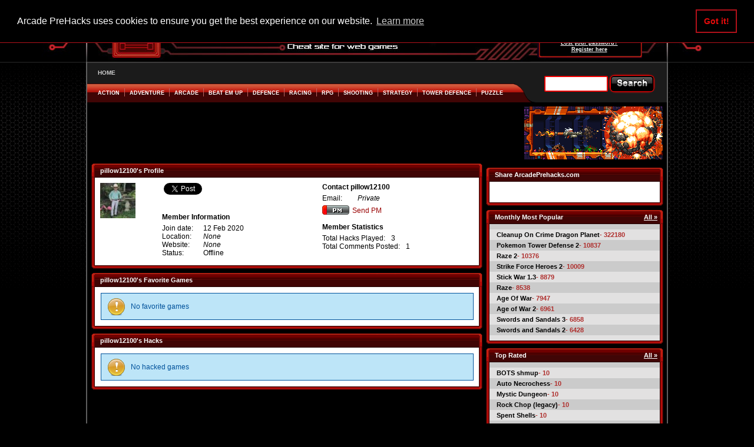

--- FILE ---
content_type: text/html; charset=utf-8
request_url: https://www.arcadeprehacks.com/profile/view/1021793/fav-1/hacks-1.html
body_size: 5466
content:


<!DOCTYPE html>
<html xmlns="http://www.w3.org/1999/xhtml" lang="en" xml:lang="en">
<head>
<title>pillow12100's Profile | ArcadePreHacks.com</title>
    <meta content='text/html; charset=UTF-8' http-equiv='Content-Type'/>
    <meta name="keywords" content="pillow12100, user profile" />
    <meta name="description" content="This is the Arcade Prehacks profile page for pillow12100. Learn more about this user here." />
    <meta name="robots" content="noindex"/>
		
        <link rel="stylesheet" type="text/css" href="https://www.arcadeprehacks.com/plugins/site/themes/arcadeprehacks/css/style.css?__v=033"/>
            <link rel="shortcut icon" href="https://www.arcadeprehacks.com/favicon.ico"/>
    <link rel="icon" href="https://www.arcadeprehacks.com/favicon.ico"/>
    
        <style>.cc-top {border-bottom: #b2111a 1px solid;}</style>
    <link rel="stylesheet" type="text/css" href="//cdnjs.cloudflare.com/ajax/libs/cookieconsent2/3.1.0/cookieconsent.min.css" />
    <script src="//cdnjs.cloudflare.com/ajax/libs/cookieconsent2/3.1.0/cookieconsent.min.js"></script>
    <script>
        window.addEventListener("load", function(){
        window.cookieconsent.initialise({
        "palette": {
            "popup": {
            "background": "#000000"
            },
            "button": {
            "background": "transparent",
            "text": "#e60b0b",
            "border": "#b2111a"
            }
        },
        "position": "top",
        "content": {
            "message": "Arcade PreHacks uses cookies to ensure you get the best experience on our website."
        }
        })});
    </script>

            
</head>
<body>
        <div id="azk30374" style="width:970px; margin:0 auto;position: relative;z-index: 11;"></div>

    <div class='body'>
        <div id="container">
        	<div class='banner'>
        		<img src='https://www.arcadeprehacks.com/plugins/site/themes/arcadeprehacks/img/banner.jpg' alt='Arcade Prehacks' usemap="#homelink" width="1132" height="105"/>
        		<map name="homelink" id='homelink'>
        			<area shape="rect" coords="95,0,622,100" href="https://www.arcadeprehacks.com/" alt="Arcade Prehacks" title="Arcade Prehacks"/>
        		</map>
        		<div class="members-menu">
		<form action='https://www.arcadeprehacks.com/login/login.html' method='post'>
			    <table>
			    	<tr><td>Username:</td><td style='text-align:right'><input type='text' name='username' class='input-login'/></td></tr>
			    	<tr><td>Password:</td><td style='text-align:right'><input type='password' name='password' class='input-login'/></td></tr>
			    	<tr><td colspan='2' style='text-align:right'><input type='submit' name='submit' value='Login' class='input-login-submit'/></td></tr>
			    	<tr><td colspan='2' style='text-align:center;padding:0px;'><a rel='nofollow' href='https://www.arcadeprehacks.com/login/recover.html' class='login-links'>Lost your password?</a></td></tr>
			    	<tr><td colspan='2' style='text-align:center;padding:0px;'><a rel='nofollow' href='https://www.arcadeprehacks.com/register/register.html' class='login-links'>Register here</a></td></tr>
				</table>
				<input type='hidden' name='params' value='login/login'/>
			</form></div>
        	</div>
        	<div class='top-nav'>
        		<ul class='small-menu'><li><a href='https://www.arcadeprehacks.com/' >HOME</a></li></ul>        		<ul class='menu'>	
<li ><a href='https://www.arcadeprehacks.com/category/Action.html'>Action</a><span class='spacer'></span></li><li ><a href='https://www.arcadeprehacks.com/category/Adventure.html'>Adventure</a><span class='spacer'></span></li><li ><a href='https://www.arcadeprehacks.com/category/Arcade.html'>Arcade</a><span class='spacer'></span></li><li ><a href='https://www.arcadeprehacks.com/category/Beat-em-Up.html'>Beat em Up</a><span class='spacer'></span></li><li ><a href='https://www.arcadeprehacks.com/category/Defence.html'>Defence</a><span class='spacer'></span></li><li ><a href='https://www.arcadeprehacks.com/category/Racing.html'>Racing</a><span class='spacer'></span></li><li ><a href='https://www.arcadeprehacks.com/category/RPG.html'>RPG</a><span class='spacer'></span></li><li ><a href='https://www.arcadeprehacks.com/category/Shooting.html'>Shooting</a><span class='spacer'></span></li><li ><a href='https://www.arcadeprehacks.com/category/Strategy.html'>Strategy</a><span class='spacer'></span></li><li ><a href='https://www.arcadeprehacks.com/category/Tower-Defence.html'>Tower Defence</a><span class='spacer'></span></li><li ><a href='https://www.arcadeprehacks.com/category/Puzzle.html'>Puzzle</a><span style='margin-left:6pt;'></span></li></ul>
        		<span class='menuend'></span><div style='clear:both;'></div>
        		<div class="search-form">
	<form action='https://www.arcadeprehacks.com/index.php' method='get'>
		<input type='hidden' name='params' value='search'/><input type='text' class='searchtext' name='q' />
		<input type='submit' value='' class='searchbutton'/>
	</form>
</div>

        	</div>
        	<div class='ads'>
                
                
                 
                  
            </div>
        	<div class='ads-small'>
        		<a href='http://www.mutantalienassault.com/?utm_source=235x90&utm_medium=ad3&utm_campaign=aph' target='_blank'><img src='https://www.arcadeprehacks.com/images/aph-smaa-235x90-3.png' width='235' height='90'/></a>        	</div>
        	<div id="body">	
        		<div id="left">
        				<div class="box-category">
		<div class='box-top'>
			<div class='box-top-left'>&nbsp;</div>
			<div class='box-top-middle'><h1>pillow12100's Profile</h1></div>
			<div class='box-top-right'>&nbsp;</div>
		</div>
		<div class='box-content'>
			<div class='box-content-left'>&nbsp;</div>
			<div class='box-content-middle correct-middle'>
<script type="text/javascript">
	<!--
	function confirmation() {
		var answer = confirm("Are you sure you want to delete your account? Your account will be deleted in 24 hours till then you can undo your action.");
		if (answer){
			return true;
		}
		else{
			return false;
		}
	}
	//-->
</script>
    
<table width='100%' cellspacing='2' cellpadding='0' class='contenttable'>
	 <tr>
	  <td width='16%' valign='top'><img src='http://www.gravatar.com/avatar/bcf4ea31e8cc920abe576bafada1d249?d=mm&amp;s=50' height='60' width='60'/></td>	  <td width='42%' style='vertical-align: top'>
	  		<script>(function(d){
			  var js, id = 'facebook-jssdk'; if (d.getElementById(id)) {return;}
			  js = d.createElement('script'); js.id = id; js.async = true;
			  js.src = "//connect.facebook.net/en_US/all.js#xfbml=1";
			  d.getElementsByTagName('head')[0].appendChild(js);
			}(document));</script>
			<div class="fb-like-box" data-href="http://www.facebook.com/pages/Arcade-Prehacks/247963471910550" data-width="292" data-show-faces="false" data-stream="false" data-header="false">
			</div>
			<a href="https://twitter.com/share" class="twitter-share-button" data-url="http://www.arcadeprehacks.com" data-text="Check out this awesome cheat site for flash games!">Tweet</a>
<script>!function(d,s,id){var js,fjs=d.getElementsByTagName(s)[0],p=/^http:/.test(d.location)?'http':'https';if(!d.getElementById(id)){js=d.createElement(s);js.id=id;js.src=p+'://platform.twitter.com/widgets.js';fjs.parentNode.insertBefore(js,fjs);}}(document, 'script', 'twitter-wjs');</script>
			<br />
			<br />
			<br />
		  	<b>Member Information</b><br />
            <dl style="float: left; font-size: 12px; width: 250px;margin-top: 5px;">
                <dt>Join date: </dt><dd>12 Feb 2020</dd>
                <dt>Location:</dt><dd><i>None</i></dd>
                <dt>Website:</dt>
                <dd><i>None</i>               </dd>
                <dt>Status:</dt>
        		  <dd> Offline</dd>
           </dl>
		   <br /><br />
		              </div>
		   <br /><br />
	  </td>
	  <td width='42%' valign='top' class='graymenutext largertext'>
        
		   <b>Contact pillow12100</b>
               <dl style="font-size: 12px; width: 240px;margin-top: 5px;margin-bottom: 5px;">
		       <dt style="margin-right:0px">Email:</dt>
                <dd>
                   <i>Private</i>                </dd>
            </dl>
            <a href='https://www.arcadeprehacks.com/register/register.html?t=1769122959' rel='nofollow'><img style='vertical-align:bottom;margin-right:5px;' src='https://www.arcadeprehacks.com/plugins/site/themes/arcadeprehacks/img/icon_pm.png' title='Send PM' alt='Send PM'/>Send PM</a>		   <br />
           <br />
		   <b>Member Statistics</b>
	         <dl style="font-size: 12px; width: 170px; margin-top: 5px;">
		   	      <dt>Total Hacks Played:</dt><dd>3</dd>
		   	      <dt>Total Comments Posted:</dt><dd>1</dd>
             </dl>   
	  </td>
	 </tr>
</table>
		</div>
		<div class='box-content-right'></div>
	</div>
	<div class='box-bottom-thin'>
		<div class='thin-box-bottom-left'></div>
		<div class='thin-box-bottom-middle'></div>
		<div class='thin-box-bottom-right'></div>
	</div>
</div>	
<div class='profile-spacer'></div>
<div class="box-category">
		<div class='box-top'>
			<div class='box-top-left'>&nbsp;</div>
			<div class='box-top-middle'><span><b>pillow12100's Favorite Games</b></span></div>
			<div class='box-top-right'>&nbsp;</div>
		</div>
		<div class='box-content'>
			<div class='box-content-left'>&nbsp;</div>
			<div class='box-content-middle'>	 
				<div class='info'>No favorite games</div>			</div>	
			<div class='box-content-right'></div>
		</div>
		<div class='box-bottom-thin'>
            <div class='thin-box-bottom-left'></div>
            <div class='thin-box-bottom-middle'></div>
            <div class='thin-box-bottom-right'></div>
        </div>
</div>
<div class='profile-spacer'></div>
<div class="box-category">
		<div class='box-top'>
			<div class='box-top-left'>&nbsp;</div>
			<div class='box-top-middle'><span><b>pillow12100's Hacks</b></span></div>
			<div class='box-top-right'>&nbsp;</div>
		</div>
		<div class='box-content'>
			<div class='box-content-left'>&nbsp;</div>
			<div class='box-content-middle'>	 	
				<div class='info'>No hacked games</div>		</div>	
		<div class='box-content-right'></div>
	</div>
	<div class='box-bottom-thin'>
        <div class='thin-box-bottom-left'></div>
        <div class='thin-box-bottom-middle'></div>
        <div class='thin-box-bottom-right'></div>
    </div>
</div>	
        	</div>
        	<div id="right">
    
    
	<div class="small-box">
		<div class='box-top'>
			<div class='box-top-left'></div>
			<div class='box-top-middle'><span>Share ArcadePrehacks.com</span></div>
			<div class='box-top-right'></div>
		</div>
		<div class='box-content'>
			<div class='box-content-left'></div>
			<div class='box-content-middle fix_social_links'>
					<div class='social-fb'>
						<div id="fb-root"></div>
						<script type='text/javascript'>
						  //<![CDATA[
							(function(d, s, id) {
                          var js, fjs = d.getElementsByTagName(s)[0];
                          if (d.getElementById(id)) {return;}
                          js = d.createElement(s); js.id = id;
                          js.src = "//connect.facebook.net/en_US/all.js#appId=139471766149605&xfbml=1";
                          fjs.parentNode.insertBefore(js, fjs);
                        }(document, 'script', 'facebook-jssdk'));
                        (function() {
						    document.write('<div class="fb-like" data-href="http://www.arcadeprehacks.com" data-send="false" data-layout="button_count" data-width="80" data-show-faces="false" data-font="arial"></div>');
						})();
						//]]>
						</script>	
					</div>
					<div class='social-twitter'>
						<script type="text/javascript">
						 //<![CDATA[
                          (function() {	
								 document.write('<su:badge layout="1"></su:badge>');
						   })();	 
						 //]]>
                        </script>
					</div>
			</div>
			<div class='box-content-right'></div>
		</div>
		<div class='box-bottom-thin'>
			<div class='thin-box-bottom-left'></div>
			<div class='thin-box-bottom-middle'></div>
			<div class='thin-box-bottom-right'></div>
		</div>
</div>
<div class="small-box">
		<div class='box-top'>
			<div class='box-top-left'></div>
			<div class='box-top-middle'><h2>Monthly Most Popular</h2><a href='https://www.arcadeprehacks.com/category/all/popularity.html'>All &raquo;</a></div>
			<div class='box-top-right'></div>
		</div>
		<div class='box-content'>
			<div class='box-content-left'></div>
			<div class='box-content-middle'>
				<ul>
					<li class='spacer-top-li'></li>
				<li ><a href='https://www.arcadeprehacks.com/game/33246/cleanup-on-crime-dragon-planet.html'>Cleanup On Crime Dragon Planet</a><span>- 322180</span></li><li class='li-odd'><a href='https://www.arcadeprehacks.com/game/22806/pokemon-tower-defense-2.html'>Pokemon Tower Defense 2</a><span>- 10837</span></li><li ><a href='https://www.arcadeprehacks.com/game/15443/Raze-2.html'>Raze 2</a><span>- 10376</span></li><li class='li-odd'><a href='https://www.arcadeprehacks.com/game/23868/strike-force-heroes-2.html'>Strike Force Heroes 2</a><span>- 10009</span></li><li ><a href='https://www.arcadeprehacks.com/game/1464/Stick-Wars-1.3.html'>Stick War 1.3</a><span>- 8879</span></li><li class='li-odd'><a href='https://www.arcadeprehacks.com/game/3384/Raze.html'>Raze</a><span>- 8538</span></li><li ><a href='https://www.arcadeprehacks.com/game/15/Age-Of-War.html'>Age Of War</a><span>- 7947</span></li><li class='li-odd'><a href='https://www.arcadeprehacks.com/game/4306/Age-of-War-2.html'>Age of War 2</a><span>- 6961</span></li><li ><a href='https://www.arcadeprehacks.com/game/540/Swords-and-Sandals-3.html'>Swords and Sandals 3</a><span>- 6858</span></li><li class='li-odd'><a href='https://www.arcadeprehacks.com/game/494/Swords-and-Sandals-2.html'>Swords and Sandals 2</a><span>- 6428</span></li>				 	<li class='spacer-bottom-li'></li>
				 </ul>
			</div>
			<div class='box-content-right'></div>
		</div>
		<div class='box-bottom-thin'>
			<div class='thin-box-bottom-left'></div>
			<div class='thin-box-bottom-middle'></div>
			<div class='thin-box-bottom-right'></div>
		</div>
</div>
<div class="small-box">
		<div class='box-top'>
			<div class='box-top-left'></div>
			<div class='box-top-middle'><h2>Top Rated</h2><a href='https://www.arcadeprehacks.com/category/all/rating.html'>All &raquo;</a></div>
			<div class='box-top-right'></div>
		</div>
		<div class='box-content'>
			<div class='box-content-left'></div>
			<div class='box-content-middle'>
		<ul>
			<li class='spacer-top-li'></li>
			  <li ><a href='https://www.arcadeprehacks.com/game/35884/bots-shmup.html'>BOTS shmup</a><span>- 10</span></li><li class='li-odd'><a href='https://www.arcadeprehacks.com/game/35859/auto-necrochess.html'>Auto Necrochess</a><span>- 10</span></li><li ><a href='https://www.arcadeprehacks.com/game/35890/mystic-dungeon.html'>Mystic Dungeon</a><span>- 10</span></li><li class='li-odd'><a href='https://www.arcadeprehacks.com/game/35847/rock-chop-legacy.html'>Rock Chop (legacy)</a><span>- 10</span></li><li ><a href='https://www.arcadeprehacks.com/game/35846/spent-shells.html'>Spent Shells</a><span>- 10</span></li><li class='li-odd'><a href='https://www.arcadeprehacks.com/game/35845/catlike.html'>Catlike</a><span>- 10</span></li><li ><a href='https://www.arcadeprehacks.com/game/35828/buzzkill.html'>Buzzkill</a><span>- 10</span></li><li class='li-odd'><a href='https://www.arcadeprehacks.com/game/35827/water-under-the-bridge.html'>Water Under the Bridge</a><span>- 10</span></li><li ><a href='https://www.arcadeprehacks.com/game/35816/bad-monday-simulator.html'>Bad Monday Simulator</a><span>- 10</span></li><li class='li-odd'><a href='https://www.arcadeprehacks.com/game/35813/oddwood.html'>Oddwood</a><span>- 10</span></li>			<li class='spacer-bottom-li'></li>	
		</ul>
			</div>
			<div class='box-content-right'></div>
		</div>
		<div class='box-bottom-thin'>
			<div class='thin-box-bottom-left'></div>
			<div class='thin-box-bottom-middle'></div>
			<div class='thin-box-bottom-right'></div>
		</div>
</div>


	<div style="margin-top:7px;float:left">
                    <div id="ad_category_300x250_zone_2">
                <!-- Playwire Start [Desktop/Tablet]med_rect_btf -->
                <div data-pw-desk="med_rect_btf" id="pwDeskMedRectBtf3"></div>
                <script type="text/javascript">
                    window.ramp.que.push(function () {
                        window.ramp.addTag("pwDeskMedRectBtf3");
                    })
                </script>
                <!-- Playwire End -->
            </div>
			</div>

	</div>
<div class="clear"></div>

    </div>
<div class='footer' >
    <div class='footer-cnt'>
                                        <p>Welcome to ArcadePreHacks.com, the largest online game cheat portal on the internet. Our objective is to create a different gaming experience for our users using pre-hacks. Game players who find it hard to play some games can come to arcadeprehacks.com and use the cheats in the game to help complete them, while others like to use cheats for a sandbox mode.</p>
                            </div>
    <div class='footer-list'>
        <a href='http://www.facebook.com/pages/Arcade-Prehacks/247963471910550'>Like us on Facebook</a>|
        <a href='http://twitter.com/ArcadePreHacks'>Follow us on Twitter</a>|
        <a href='https://www.arcadeprehacks.com/page/13.html'>Link to Arcade Prehacks</a>|<a href='https://www.arcadeprehacks.com/contact.html'>Contact us</a>|
        <a href='https://www.arcadeprehacks.com/privacy.html'>Privacy Policy</a>
    </div>
    <div class='footer-cnt'>All display advertising on Arcadeprehacks.com is managed by Playwire. If you would like to advertise please visit www.playwire.com or email <a href="/cdn-cgi/l/email-protection" class="__cf_email__" data-cfemail="a6d5c7cac3d5e6d6cac7dfd1cfd4c388c5c9cb">[email&#160;protected]</a>.</div>
    <div class='footer-copy'>&copy; 2026 <a href="https://www.arcadeprehacks.com/">ArcadePreHacks.com</a></div>
</div>
<div class='stats'>
    <div class='site-stats'>Site Statistics</div>
    <p class='site-stats-a'>Registered Users: <span>549753</span></p>
    <p class='site-stats-b'>Hacks Played Today: <span>60162</span></p>
    <p class='site-stats-a'>Total Hacks Played: <span>1206644388</span></p>
        <p class='site-stats-b'>&nbsp;</p>
    <p class='site-stats-a'>There are <b>587</b> users online</p><p class='site-stats-b'><span><b>0</b> Members, <b>587</b> Guests</span></p></div>

<div style='clear:both;'></div>
</div>

</div>

<script data-cfasync="false" src="/cdn-cgi/scripts/5c5dd728/cloudflare-static/email-decode.min.js"></script><script async src="//cdn.intergient.com/ramp_core.js"></script>

<script type="text/javascript" src="https://ajax.googleapis.com/ajax/libs/jquery/1.4.3/jquery.min.js"></script>
<script type="text/javascript">
    $(document).ready(function(){
        if (typeof SITE !== 'undefined')
            $('.file-wrapper input[type=file]').bind('change focus click', SITE.fileInputs);

        /*if ($("#azk61973").length > 0 ) {
         $("#azk61973").hover(function(){
         $("#azk61973").animate({height:250});
         }, function(){
         $("#azk61973").animate({height:90});
         });
         } */
    })
</script>


    <script type='text/javascript'>
        $('#flashmessage').remove();
    </script>

<script type="text/javascript">
    <!--
    function popup(URL, ww, wh) {
        day = new Date();
        id = day.getTime();
        eval("page" + id + " = window.open(URL, '" + id + "', 'location=0,toolbar=0,scrollbars=0,statusbar=0,menubar=0,resizable=yes,width="+ww+",height="+wh+",left = 40,top = 40');");
    }
    $(document).ready(function(){
        $("ul.menu").children("li").click(function(){
            window.location = $(this).children("a").attr('href');
        });

        var $topAd = $('.ads').children('.srCustomizer').children('object').attr('height');

        if ($topAd > 90) {
            $('.ads-small').hide();
            $('.ads > img').hide();
        }
        
        setTimeout(
          function() 
          {
            var gtopad=$('.ads').css("height");
                if(gtopad=='0px' || gtopad==0) {
                    $("#main_html5_area").css("top","220px");
                }
          }, 5000);


            });
    -->
</script>



<script type="text/javascript" data-cfasync="false">
    var _gaq = _gaq || [];

    
    _gaq.push(['_setAccount', 'UA-1638648-6']);
    _gaq.push(['_trackPageview']);

    (function() {
        var ga = document.createElement('script'); ga.type = 'text/javascript'; ga.async = true;
        ga.src = ('https:' == document.location.protocol ? 'https://ssl' : 'http://www') + '.google-analytics.com/ga.js';
        var s = document.getElementsByTagName('script')[0]; s.parentNode.insertBefore(ga, s);
    })();
</script>
</body>
</html>